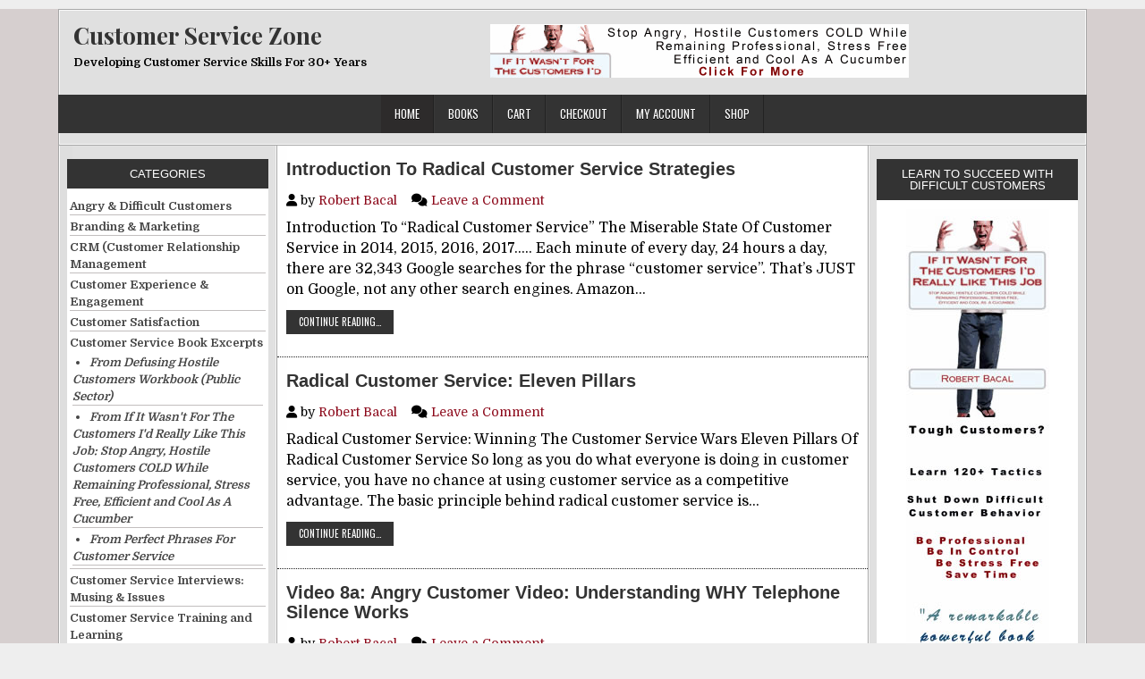

--- FILE ---
content_type: text/css
request_url: https://customerservicezone.com/wp-content/uploads/maxmegamenu/style.css?ver=2c00b3
body_size: 41
content:
@charset "UTF-8";

/** THIS FILE IS AUTOMATICALLY GENERATED - DO NOT MAKE MANUAL EDITS! **/
/** Custom CSS should be added to Mega Menu > Menu Themes > Custom Styling **/

.mega-menu-last-modified-1752079669 { content: 'Wednesday 9th July 2025 16:47:49 UTC'; }

.wp-block {}

--- FILE ---
content_type: text/css
request_url: https://customerservicezone.com/wp-content/themes/EASYWP-CHILD1/style.css?ver=1748095995
body_size: -11
content:
/* 
 Theme Name:   EASYWP-CHILD1
 Theme URI:    
 Description:  
 Author:       Robert Bacal
 Author URI:   bacalassociates.com
 Template:     easywp
 Version:      1.0

 /* == Add your own styles below this line ==
--------------------------------------------*/



--- FILE ---
content_type: text/css
request_url: https://customerservicezone.com/wp-content/uploads/so-css/so-css-easywp.css?ver=1717945093
body_size: 1034
content:
.textwidget.custom-html-widget {
  line-height: 10px;
  font-size: 10px;
  color: #000000;
  font-family: verdana;
}

h1,
H2,
H3,
H4,
H5,
H6 {
  font-family: Verdana, Geneva, sans-serif;
  color: black;
  padding-top: 0px;
  padding-bottom: 0px;
  clear: none !important;
}

h1.page-title {
  padding: 10px 0;
  font-size: 20px;
  text-align: left;
  margin: 10px 0;
}

.entry-header {
  text-align: left;
  font-size: 14px;
}

body {
  background: #eee;
  font: normal normal 15px Domine, Arial, Helvetica, Sans-serif;
  line-height: 1.6em;
  margin: 0px;
  padding: 0px;
  color: #000000;
  font-size: 18px;
}

.easywp-sidebar .widget ul li {
  padding: 0 0 0px 0;
  margin: 0 0 0px;
  font-size: 13px;
  line-height: 16px;
  list-style-type: disc;
  font-weight: bold;
}

#myheadtext {
  font-family: Verdana, Geneva, sans-serif;
  font-size: 18px;
  color: #00C;
  text-align: center;
}

#easywp-header-right {
  font-family: Verdana, Geneva, sans-serif;
  float: right;
  line-height: 1.0;
  margin-right: 50px;
  padding-right: 50px;
  padding-top: 0px;
  margin-top: 0px;
  overflow: hidden;
  font-size: 24px;
}

.easywp-readmore {
  margin-top: 5px;
  margin-bottom: 5px;
  float: none;
  text-align: left;
}

.entry-title {
  color: #333;
  margin: 0 0 15px 0;
  padding: 0;
  font: normal bold 20px 'Verdana',sans-serif;
  line-height: 1.1;
}

h1.page-title {
  padding: 0px 0;
  font-size: 28px;
  text-align: left;
  margin: 10px 0;
}

.taxonomy-description {
  border-bottom: 1px dotted #222222;
  text-align: left;
  font-size: 15px;
  line-height: 20px;
}

.post {
  margin: 0 -10px 15px;
  border-bottom: 1px dotted #222222;
  padding: 0 10px 10px;
}

.widget-title {
  font-size: 12px;
  font-weight: bold;
  text-align: left;
}

.easywp-sidebar .widget-title {
  font-size: 13px;
  font-family: Verdana, Geneva, sans-serif;
}

.read-more-link {
  font-size: 11px;
}

a {
  color: #8c081a;
}

#easywp-header-content a {
  text-decoration: none;
}

.easywp-site-description {
  color: #f5f7fa;
  font-weight: bold;
}

#easywp-left-sidebar li {
  list-style-type: disc;
  border-bottom-width: 1px;
  border-bottom-style: solid;
  border-bottom-color: #c2bebe;
  margin: 3px;
}

.easywp-sidebar li {
  list-style-type: disc;
}

#floatright {
  float: right;
  padding: 10px;
  margin: 10px;
  width: 150px;
  font-size: 11px;
  border-width: 1px;
  border-color: #cfc9c9;
  border-style: solid;
}

.easywp-sidebar .widget ul a {
  list-style-type: circle;
  list-style: circle;
  list-style-position: outside;
  line-height: 19px;
}

a:wplp_desc {
  color: #000000;
  text-decoration: none;
  font-style: normal;
}

/*media all*/

#shortcode a:link {
  color: #000000;
  text-decoration: none;
}

#shortcode a:hover {
  color: #085bf5;
  text-decoration: none;
}

.uposts-object li .thumbnail {
  clear: none;
  float: left;
}

.children {
  text-indent: 19px;
  font-style: italic;
}

form {
  line-height: 17px;
  font-size: 14px;
}

.sidebar-right {
  float: right;
  padding: 10px;
  margin: 10px;
  width: 20%;
  font-size: 13px;
  border-width: 1px;
  border-color: #cfc9c9;
  border-style: solid;
}

.sidebar-left {
  float: left;
  padding: 10px;
  margin: 10px;
  width: 20%;
  font-size: 13px;
  border-width: 1px;
  border-color: #cfc9c9;
  border-style: solid;
}

H1 {
  fontsize: 18px;
}

.easywp-sidebar {
  background-color: #ffffff;
}

#sidebarright.easywp-sidebar {
  background-color: #FFFFFF;
}

.wp-custom-logo {
  background-color: #fcf9f9;
}

#headerad {
  width: 550px;
  height: 64px;
  float: right;
}

#primary-navigation.easywp-nav-primary {
  float: none;
  padding: 0px;
  margin: 0px;
  text-align: left;
}

.external-img.wp-post-image.easywp-post-thumbnail {
  float: left;
}

#text-2.side-widget.widget.widget_text {
  line-height: 18px;
}

#linkcat-18.side-widget.widget.widget_links {
  text-decoration: underline;
}

.xoxo.blogroll li a {
  font-family: times-roman;
  line-height: 24px;
  font-size: 15px;
}

.cat-links {
  font-size: 14px;
}

.textwidget {
  font-size: 14px;
  line-height: 1.6em;
}

h2 {
  white-space: normal;
  font-size: 15px;
  line-height: 18px;
}

.entry-summary.clearfix {
  font-size: 15px;
  line-height: 1.6em;
}

.read-more {
  float: right;
  text-decoration: none;
  background-color: #444444;
  color: #faf7f7;
  border-width: 0px;
  border-style: solid;
  border-color: #ab0505;
}

#easywp-body-wrapper {
  border-width: 0px;
  border-style: solid;
  border-color: #610404;
  background-color: #d6cfcf;
}

#floatleft {
  float: left;
  padding: 10px;
  margin: 10px;
  line-height: 14px;
  width: 150px;
  font-size: 12px;
  border-width: 1px;
  border-color: #cfc9c9;
  border-style: solid;
}

h3 {
  font-size: 15px;
}

.wplp_desc {
  color: #383636;
  text-decoration: none;
  font-style: normal;
}

.entry-content.clearfix {
  font-size: 15px;
  line-height: 143%;
}

.nav-links {
  font-size: 15px;
}

span {
  color: #000000;
}

#easywp-header-content.easywp-clearfix {
  color: #000000;
}

p {
  font-size: 16px;
  line-height: 23px;
}

strong {
  line-height: 0px;
}

#pagetitle {
  line-height: 23px;
  font-size: 14px;
  text-decoration: underline;
}